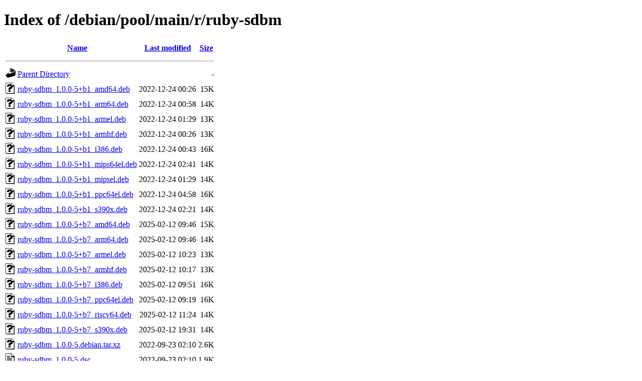

--- FILE ---
content_type: text/html;charset=UTF-8
request_url: http://ftp.ro.debian.org/debian/pool/main/r/ruby-sdbm/
body_size: 844
content:
<!DOCTYPE HTML PUBLIC "-//W3C//DTD HTML 4.01//EN" "http://www.w3.org/TR/html4/strict.dtd">
<html>
 <head>
  <title>Index of /debian/pool/main/r/ruby-sdbm</title>
 </head>
 <body>
<h1>Index of /debian/pool/main/r/ruby-sdbm</h1>
  <table>
   <tr><th valign="top"><img src="/icons/blank.gif" alt="[ICO]"></th><th><a href="?C=N;O=D">Name</a></th><th><a href="?C=M;O=A">Last modified</a></th><th><a href="?C=S;O=A">Size</a></th></tr>
   <tr><th colspan="4"><hr></th></tr>
<tr><td valign="top"><img src="/icons/back.gif" alt="[PARENTDIR]"></td><td><a href="/debian/pool/main/r/">Parent Directory</a></td><td>&nbsp;</td><td align="right">  - </td></tr>
<tr><td valign="top"><img src="/icons/unknown.gif" alt="[   ]"></td><td><a href="ruby-sdbm_1.0.0-5+b1_amd64.deb">ruby-sdbm_1.0.0-5+b1_amd64.deb</a></td><td align="right">2022-12-24 00:26  </td><td align="right"> 15K</td></tr>
<tr><td valign="top"><img src="/icons/unknown.gif" alt="[   ]"></td><td><a href="ruby-sdbm_1.0.0-5+b1_arm64.deb">ruby-sdbm_1.0.0-5+b1_arm64.deb</a></td><td align="right">2022-12-24 00:58  </td><td align="right"> 14K</td></tr>
<tr><td valign="top"><img src="/icons/unknown.gif" alt="[   ]"></td><td><a href="ruby-sdbm_1.0.0-5+b1_armel.deb">ruby-sdbm_1.0.0-5+b1_armel.deb</a></td><td align="right">2022-12-24 01:29  </td><td align="right"> 13K</td></tr>
<tr><td valign="top"><img src="/icons/unknown.gif" alt="[   ]"></td><td><a href="ruby-sdbm_1.0.0-5+b1_armhf.deb">ruby-sdbm_1.0.0-5+b1_armhf.deb</a></td><td align="right">2022-12-24 00:26  </td><td align="right"> 13K</td></tr>
<tr><td valign="top"><img src="/icons/unknown.gif" alt="[   ]"></td><td><a href="ruby-sdbm_1.0.0-5+b1_i386.deb">ruby-sdbm_1.0.0-5+b1_i386.deb</a></td><td align="right">2022-12-24 00:43  </td><td align="right"> 16K</td></tr>
<tr><td valign="top"><img src="/icons/unknown.gif" alt="[   ]"></td><td><a href="ruby-sdbm_1.0.0-5+b1_mips64el.deb">ruby-sdbm_1.0.0-5+b1_mips64el.deb</a></td><td align="right">2022-12-24 02:41  </td><td align="right"> 14K</td></tr>
<tr><td valign="top"><img src="/icons/unknown.gif" alt="[   ]"></td><td><a href="ruby-sdbm_1.0.0-5+b1_mipsel.deb">ruby-sdbm_1.0.0-5+b1_mipsel.deb</a></td><td align="right">2022-12-24 01:29  </td><td align="right"> 14K</td></tr>
<tr><td valign="top"><img src="/icons/unknown.gif" alt="[   ]"></td><td><a href="ruby-sdbm_1.0.0-5+b1_ppc64el.deb">ruby-sdbm_1.0.0-5+b1_ppc64el.deb</a></td><td align="right">2022-12-24 04:58  </td><td align="right"> 16K</td></tr>
<tr><td valign="top"><img src="/icons/unknown.gif" alt="[   ]"></td><td><a href="ruby-sdbm_1.0.0-5+b1_s390x.deb">ruby-sdbm_1.0.0-5+b1_s390x.deb</a></td><td align="right">2022-12-24 02:21  </td><td align="right"> 14K</td></tr>
<tr><td valign="top"><img src="/icons/unknown.gif" alt="[   ]"></td><td><a href="ruby-sdbm_1.0.0-5+b7_amd64.deb">ruby-sdbm_1.0.0-5+b7_amd64.deb</a></td><td align="right">2025-02-12 09:46  </td><td align="right"> 15K</td></tr>
<tr><td valign="top"><img src="/icons/unknown.gif" alt="[   ]"></td><td><a href="ruby-sdbm_1.0.0-5+b7_arm64.deb">ruby-sdbm_1.0.0-5+b7_arm64.deb</a></td><td align="right">2025-02-12 09:46  </td><td align="right"> 14K</td></tr>
<tr><td valign="top"><img src="/icons/unknown.gif" alt="[   ]"></td><td><a href="ruby-sdbm_1.0.0-5+b7_armel.deb">ruby-sdbm_1.0.0-5+b7_armel.deb</a></td><td align="right">2025-02-12 10:23  </td><td align="right"> 13K</td></tr>
<tr><td valign="top"><img src="/icons/unknown.gif" alt="[   ]"></td><td><a href="ruby-sdbm_1.0.0-5+b7_armhf.deb">ruby-sdbm_1.0.0-5+b7_armhf.deb</a></td><td align="right">2025-02-12 10:17  </td><td align="right"> 13K</td></tr>
<tr><td valign="top"><img src="/icons/unknown.gif" alt="[   ]"></td><td><a href="ruby-sdbm_1.0.0-5+b7_i386.deb">ruby-sdbm_1.0.0-5+b7_i386.deb</a></td><td align="right">2025-02-12 09:51  </td><td align="right"> 16K</td></tr>
<tr><td valign="top"><img src="/icons/unknown.gif" alt="[   ]"></td><td><a href="ruby-sdbm_1.0.0-5+b7_ppc64el.deb">ruby-sdbm_1.0.0-5+b7_ppc64el.deb</a></td><td align="right">2025-02-12 09:19  </td><td align="right"> 16K</td></tr>
<tr><td valign="top"><img src="/icons/unknown.gif" alt="[   ]"></td><td><a href="ruby-sdbm_1.0.0-5+b7_riscv64.deb">ruby-sdbm_1.0.0-5+b7_riscv64.deb</a></td><td align="right">2025-02-12 11:24  </td><td align="right"> 14K</td></tr>
<tr><td valign="top"><img src="/icons/unknown.gif" alt="[   ]"></td><td><a href="ruby-sdbm_1.0.0-5+b7_s390x.deb">ruby-sdbm_1.0.0-5+b7_s390x.deb</a></td><td align="right">2025-02-12 19:31  </td><td align="right"> 14K</td></tr>
<tr><td valign="top"><img src="/icons/unknown.gif" alt="[   ]"></td><td><a href="ruby-sdbm_1.0.0-5.debian.tar.xz">ruby-sdbm_1.0.0-5.debian.tar.xz</a></td><td align="right">2022-09-23 02:10  </td><td align="right">2.6K</td></tr>
<tr><td valign="top"><img src="/icons/text.gif" alt="[TXT]"></td><td><a href="ruby-sdbm_1.0.0-5.dsc">ruby-sdbm_1.0.0-5.dsc</a></td><td align="right">2022-09-23 02:10  </td><td align="right">1.9K</td></tr>
<tr><td valign="top"><img src="/icons/unknown.gif" alt="[   ]"></td><td><a href="ruby-sdbm_1.0.0-5_loong64.deb">ruby-sdbm_1.0.0-5_loong64.deb</a></td><td align="right">2025-12-23 15:53  </td><td align="right"> 14K</td></tr>
<tr><td valign="top"><img src="/icons/compressed.gif" alt="[   ]"></td><td><a href="ruby-sdbm_1.0.0.orig.tar.gz">ruby-sdbm_1.0.0.orig.tar.gz</a></td><td align="right">2022-03-01 12:40  </td><td align="right"> 17K</td></tr>
   <tr><th colspan="4"><hr></th></tr>
</table>
<address>Apache Server at ftp.debian.org Port 80</address>
</body></html>
